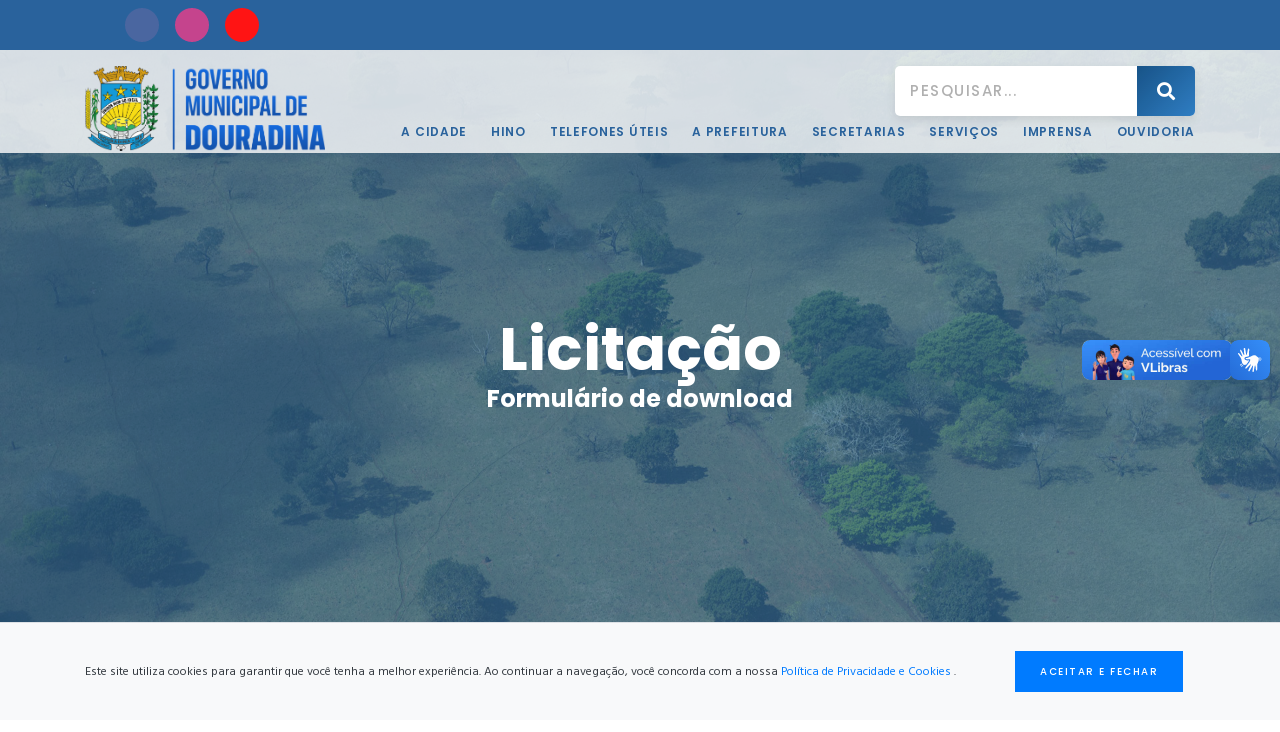

--- FILE ---
content_type: text/html; charset=utf-8
request_url: https://douradina.ms.gov.br/licitacao-download/pregao-presencial-09-2018-aquisicao-de-patrulha-mecanizada
body_size: 7339
content:
<!DOCTYPE html> <html class=no-js lang=pt-br> <head> <link rel="shortcut icon" type="image/x-icon" href="/assets/icon-f396106e344cc611549361b03967e55315019387df067f8d9e5ede8c99acafa4.png"/> <meta charset=UTF-8> <meta name=viewport content="width=device-width, initial-scale=1, shrink-to-fit=no"> <meta http-equiv=x-ua-compatible content="ie=edge"> <meta name=theme-color content="#3D5572"> <title>Prefeitura Municipal de Douradina</title> <meta property="og:title" content="Prefeitura Municipal de Douradina"> <meta property="og:url" content="https://douradina.ms.gov.br/licitacao-download/pregao-presencial-09-2018-aquisicao-de-patrulha-mecanizada"> <meta property="og:image" content="https://douradina.ms.gov.br/assets/logo-shared-5d8a10142060616b6491a89ac6f036dd4e74eac51151dc88c174447b41fdde13.png"> <meta property="og:image:url" content="https://douradina.ms.gov.br/assets/logo-shared-5d8a10142060616b6491a89ac6f036dd4e74eac51151dc88c174447b41fdde13.png"> <meta property="og:image:type" content="image/jpeg"> <meta property="og:image:width" content=1080> <meta property="og:image:height" content=1080> <meta property="og:type" content=website> <meta property="og:locale" content=pt_BR> <meta property="og:site_name" content="Prefeitura Municipal de Douradina"> <meta name="twitter:card" content=summary> <meta name="twitter:title" content="Prefeitura Municipal de Douradina"> <meta name="twitter:url" content="https://douradina.ms.gov.br/licitacao-download/pregao-presencial-09-2018-aquisicao-de-patrulha-mecanizada"> <meta name="twitter:image" content="https://douradina.ms.gov.br/assets/logo-shared-5d8a10142060616b6491a89ac6f036dd4e74eac51151dc88c174447b41fdde13.png"> <meta name="twitter:image:width" content=1080> <meta name="twitter:image:height" content=1080> <meta name=csrf-param content=authenticity_token /> <meta name=csrf-token content="r3j41zrqRasKI/ccwNQbFlPnkcj6LyE9XjtlXENdgYen72ub/ku4GDG4ImzgR2Xy/RZNZEnaqVptjEtKkJXY6g=="/> <link rel=stylesheet media=all href="https://code.jquery.com/ui/1.12.1/themes/base/jquery-ui.css" data-turbolinks-track=reload /> <link rel=stylesheet media=all href="https://fonts.googleapis.com/css?family=Hind:400,700%7cLora:400i%7cPoppins:500,600,700" data-turbolinks-track=reload /> <link rel=stylesheet media=all href="https://use.fontawesome.com/releases/v5.8.2/css/all.css" data-turbolinks-track=reload /> <link rel=stylesheet href="https://cdn.jsdelivr.net/npm/slick-carousel@1.8.1/slick/slick.css"/> <link rel=stylesheet href="https://cdn.jsdelivr.net/npm/slick-carousel@1.8.1/slick/slick-theme.css"/> <link rel=stylesheet media=all href="/assets/application-68682f00f5e2107a4e47888f3541854d5040e1e0585b05947a8baaf592011970.css" data-turbolinks-track=reload /> <script src="/assets/application-ab8bac6e27b2dc34503a201c3bfb54bb5519804e19f98e452a5a1debffdf1bef.js" data-turbolinks-track=reload></script> <script src="/assets/modernizr-64ea048573ea20796f63344b25dff6346bfdc40f37fb2cc510a665406130b00c.js"></script> <link rel=stylesheet href="https://code.ionicframework.com/ionicons/2.0.1/css/ionicons.min.css"> <script src="https://raw.githack.com/eKoopmans/html2pdf/master/dist/html2pdf.bundle.js"></script> <link rel=stylesheet href="https://cdn.jsdelivr.net/npm/swiper@11/swiper-bundle.min.css"/> <script>
    (function(d){
      var s = d.createElement("script");
      /* uncomment the following line to override default position*/
      /* s.setAttribute("data-position", 1);*/
      /* uncomment the following line to override default size (values: small, large)*/
      /* s.setAttribute("data-size", "large");*/
      /* uncomment the following line to override default language (e.g., fr, de, es, he, nl, etc.)*/
      /* s.setAttribute("data-language", "null");*/
      /* uncomment the following line to override color set via widget (e.g., #053f67)*/
      s.setAttribute("data-color", "#053f67"); // Change this line to your desired blue color
      /* uncomment the following line to override type set via widget (1=person, 2=chair, 3=eye, 4=text)*/
      /* s.setAttribute("data-type", "1");*/
      /* s.setAttribute("data-statement_text:", "Our Accessibility Statement");*/
      /* s.setAttribute("data-statement_url", "http://www.example.com/accessibility";*/
      /* uncomment the following line to override support on mobile devices*/
      /* s.setAttribute("data-mobile", true);*/
      /* uncomment the following line to set custom trigger action for accessibility menu*/
      /* s.setAttribute("data-trigger", "triggerId")*/
      s.setAttribute("data-account", "n4LcBHs32d");
      s.setAttribute("src", "https://cdn.userway.org/widget.js");
      (d.body || d.head).appendChild(s);

      // Custom CSS to align the widget 300px from the top
      var customCSS = `
        body .uwy.userway_p1 .uai {
          top: 300px !important;
        }
        .uai {
          width: 35px !important;
          height: 35px !important;
          min-width: 35px !important;
          min-height: 35px !important;
          max-width: 35px !important;
          max-height: 35px !important;
        }
        .uwy.utb .uai img:not(.check_on), body .uwy.utb .uai img:not(.check_on) {
          width: 35px !important;
          height: 35px !important;
        }
      `;
      var style = d.createElement("style");
      style.innerHTML = customCSS;
      d.head.appendChild(style);
    })(document)
  </script> <noscript> Please ensure Javascript is enabled for purposes of <a href="https://userway.org">Acessibilidade</a> </noscript> <div vw class=enabled> <div vw-access-button class=active></div> <div vw-plugin-wrapper> <div class=vw-plugin-top-wrapper></div> </div> </div> <script src="https://vlibras.gov.br/app/vlibras-plugin.js"></script> <script>
    new window.VLibras.Widget('https://vlibras.gov.br/app');
  </script> </head> <body data-turbolinks=false> <div class=layout> <header class="header header-center undefined"> <div class="bg-primary py-2"> <div class="container d-flex flex-column flex-lg-row justify-content-lg-between"> <ul class="mb-2 mb-lg-0 mr-3 d-flex justify-content-center justify-content-lg-start" style="list-style: none;"> <li class="mb-0 mr-3"> <a href="https://www.facebook.com/PrefMunDouradinaMS" target=_blank aria-label=Facebook style="display: flex; align-items: center; justify-content: center; width: 34px; height: 34px; border-radius: 50%; background-color: #3b5998; text-decoration: none;"> <i class="icon ion-social-facebook" style="color: white; font-size: 1.2em;"></i> </a> </li> <li class="mb-0 mr-3"> <a href="https://www.instagram.com/prefeituradouradinams" target=_blank aria-label=Instagram style="display: flex; align-items: center; justify-content: center; width: 34px; height: 34px; border-radius: 50%; background-color: #c13584; text-decoration: none;"> <i class="icon ion-social-instagram" style="color: white; font-size: 1.2em;"></i> </a> </li> <li class="mb-0 mr-3"> <a href="https://www.youtube.com/@GovernoMatoGrossodoSul" target=_blank aria-label=YouTube style="display: flex; align-items: center; justify-content: center; width: 34px; height: 34px; border-radius: 50%; background-color: #ff0000; text-decoration: none;"> <i class="icon ion-social-youtube" style="color: white; font-size: 1.2em;"></i> </a> </li> </ul> <ul class="mb-0 mr-n3 d-none d-lg-flex justify-content-lg-end" style="list-style: none;"> </ul> </div> </div> <div class="container pt-3"> <div class=inner-header> <a class=inner-brand href="/"> <img class=brand-dark src="/assets/logo-bff12d52bcd7841075f9ea6e3935ef174eef62f3bb01d15953b2dc54ebe1a84a.png" alt=Logo /> <img class=brand-light src="/assets/logo-bff12d52bcd7841075f9ea6e3935ef174eef62f3bb01d15953b2dc54ebe1a84a.png" alt=Logo /> </a> </div> <div class="inner-navigation collapse"> <div class=inner-navigation-inline> <div class="inner-nav flex-column flex-lg-row"> <div class="top-menu mb-1 d-flex justify-content-end"> <form method=GET action=busca> <div class=search-box> <input type=search class=form-control placeholder="Pesquisar..." value="" name=q /> <button type=submit> <i class="fas fa-search"></i> </button> </div> </form> </div> <ul> <li class="menu-item-has-children menu-item-has-mega-menu"> <a href="#"> A cidade </a> <div class=mega-menu> <ul class="sub-menu mega-menu-row py-2"> <li> <a href="https://www.douradina.ms.gov.br/paginas/pagina-interna/douradina"> História </a> </li> </ul> </div> </li> <li class="menu-item-has-children menu-item-has-mega-menu"> <a href="#"> Hino </a> <div class=mega-menu> <ul class="sub-menu mega-menu-row py-2"> <li> <a href="https://www.douradina.ms.gov.br/hino"> Hino </a> </li> </ul> </div> </li> <li class="menu-item-has-children menu-item-has-mega-menu"> <a href="#"> Telefones Úteis </a> </li> <li class="menu-item-has-children menu-item-has-mega-menu"> <a href="#"> A Prefeitura </a> <div class=mega-menu> <ul class="sub-menu mega-menu-row py-2"> <li> <a href="https://www.douradina.ms.gov.br/paginas/secretarias/o-prefeito"> A Prefeita </a> </li> <li> <a href="https://www.douradina.ms.gov.br/paginas/secretarias/chefe-do-gabinete"> Chefe do Gabinete </a> </li> <li> <a href="https://www.douradina.ms.gov.br/paginas/secretarias/controladoria"> Controladoria </a> </li> <li> <a href="https://www.douradina.ms.gov.br/paginas/pagina-interna/defesa-civil"> Defesa Civil </a> </li> <li> <a href="https://www.douradina.ms.gov.br/paginas/secretarias/procuradoria"> Procuradoria Jurídica </a> </li> <li> <a href="https://www.douradina.ms.gov.br/paginas/secretarias/vice-prefeito"> Vice Prefeito </a> </li> </ul> </div> </li> <li class="menu-item-has-children menu-item-has-mega-menu"> <a href="#"> Secretarias </a> <div class=mega-menu> <ul class="sub-menu mega-menu-row py-2"> <li> </li> <li> <a href="http://www.douradina.ms.gov.br/paginas/secretarias/secre-municipal-de-desenvolvimento-economico-e-meio-ambiente"> Secretaria Municipal de Desenvolvimento Econômico e Meio Ambiente </a> </li> <li> <a href="https://www.douradina.ms.gov.br/paginas/secretarias/educacao-cultura-e-esporte"> Secretária Municipal de Educação </a> </li> <li> <a href="https://www.douradina.ms.gov.br/paginas/secretarias/cultura-e-esporte"> Secretária Municipal de Esporte, Cultura e Lazer </a> </li> <li> <a href="/paginas/secretarias/superintendencia-de-servicos-urbanos"> Secretaria Municipal de Obras e Serviços Públicos </a> </li> <li> <a href="https://www.douradina.ms.gov.br/paginas/secretarias/superintendencia-de-financas"> Secretaria Municipal de Planejamento, Administração e Finanças </a> </li> <li> <a href="https://www.douradina.ms.gov.br/paginas/secretarias/saude"> Secretaria Municipal de Saúde Pública </a> </li> </ul> </div> </li> <li class="menu-item-has-children menu-item-has-mega-menu"> <a href="#"> Serviços </a> </li> <li class="menu-item-has-children menu-item-has-mega-menu"> <a href="#"> Imprensa </a> <div class=mega-menu> <ul class="sub-menu mega-menu-row py-2"> <li> <a href="https://www.douradina.ms.gov.br/galerias"> Fotos </a> </li> <li> <a href="https://www.douradina.ms.gov.br/noticias"> Notícias </a> </li> </ul> </div> </li> <li class="menu-item-has-children menu-item-has-mega-menu"> <a href="#"> Ouvidoria </a> </li> </ul> </div> </div> </div> <div class=nav-toggle> <a href="#" data-toggle=collapse data-target=".inner-navigation"> <span class=icon-bar></span> <span class=icon-bar></span> <span class=icon-bar></span> </a> </div> </div> </header> <div class=main> <div class=wrapper> <section class="module-header parallax bg-dark bg-dark-30" data-background="/assets/albums-bg-e4185c82b3654a007749f4f7154e73e3c24520de66776ce9f127f4397e5b7172.jpg"> <div class=container> <div class=row> <div class=col-md-12> <br> <h1 class=h1> Licitação </h1> <h3> Formulário de download </h3> </div> </div> </div> </section> <section class=module> <div class=container> <div class=row> <div class=col-lg-8> <article class=post> <div class=post-header> <h1 class=post-title> Preencha o formulário para ter acesso ao arquivo da licitação </h1> </div> <div class=post-content> <form action="/licitacao-download/pregao-presencial-09-2018-aquisicao-de-patrulha-mecanizada?class=form+w-100+mb-4&amp;method=post&amp;url=%2Flicitacao-download%2Fpregao-presencial-09-2018-aquisicao-de-patrulha-mecanizada" accept-charset=UTF-8 method=post><input name=utf8 type=hidden value="&#x2713;"/><input type=hidden name=authenticity_token value="sWZHUBtn8R+QAzrtUNwEnbCmozBOoJREgetQfzqlS9q58dQc38YMrKuY751wT3p5Hld/nP1VHCOyXH5p6W0Stw=="/> <div class=col-12> <div class=row> <div class="col-12 col-md-6 px-0 pr-md-3"> <input type=hidden name=slug id=slug value=pregao-presencial-09-2018-aquisicao-de-patrulha-mecanizada /> <div class="form-group w-100"> <label for=cnpj>CPF/CNPJ*</label> <input type=text name=cnpj id=cnpj value="" class=form-control required=required /> </div> </div> <div class="col-12 col-md-6 px-0 pr-md-3"> <div class="form-group w-100"> <label for=company_name>Nome/Razão social*</label> <input type=text name=company_name id=company_name value="" class=form-control required=required /> </div> </div> <div class="col-12 col-md-6 px-0 pr-md-3"> <div class="form-group w-100"> <label for=email>E-mail*</label> <input type=text name=email id=email value="" class=form-control required=required /> </div> </div> <div class=col-12> <div class="row flex-column align-items-center justify-content-center"> <span class="form__info small"> (*) Campo necessários </span> <div class="mb-2 order-0 order-lg-4"> <script src="https://www.recaptcha.net/recaptcha/api.js" async defer></script> <script>
          var invisibleRecaptchaSubmit = function () {
            var closestForm = function (ele) {
              var curEle = ele.parentNode;
              while (curEle.nodeName !== 'FORM' && curEle.nodeName !== 'BODY'){
                curEle = curEle.parentNode;
              }
              return curEle.nodeName === 'FORM' ? curEle : null
            };

            var eles = document.getElementsByClassName('g-recaptcha');
            if (eles.length > 0) {
              var form = closestForm(eles[0]);
              if (form) {
                form.submit();
              }
            }
          };
        </script> <input type=submit data-sitekey=6LfCe9oaAAAAAPuOg9iieWXfgDdquHksWxqD1tIj data-callback=invisibleRecaptchaSubmit class="g-recaptcha btn btn-lg btn-circle btn-brand" value=Enviar /> </div> </div> </div> </div> </div> </form> </div> </article> </div> <div class=col-lg-4> <h1 class=post-title> TERMOS E CONDIÇÕES </h1> Antes da data de abertura do processo licitatório, a empresa deverá encaminhar o recibo de retirada de edital, para ter acesso ao arquivo de preenchimento de proposta pelo formulário presente nessa página. Ao enviar o formulário você concorda com os termos e condições. </div> <div class="d-flex justify-content-between w-100"> <button class="back d-flex align-items-center flex-row-reverse"> <span class="mr-1 mt-1 text-lowercase text-capitalize">Voltar</span> <i class="fas fa-caret-left fa-lg mr-1"></i> </button> </div> </div> </div> </section> </div> </div> <section class="module module-gray p-b-0" style="height: 250px; background: url(/assets/footer-bg-706cd0f7737fc2dee24c40bf21fc602922134fb4ce88aeff02dd256f9d4d3c73.jpg) no-repeat center center; background-size: cover;"> <h3 class="text-center text-white m-t-10"> <br> Município de Douradina<br> Mato Grosso do Sul </h3> </section> <footer class=footer> <div class=container> <div class=row> <div class="col-md-6 col-lg-3 text-center"> <aside class="widget widget_text"> <div class=widget-title> <h5> Localização </h5> </div> <div class=textwidget> <p class=text-white> Rua Domingos da Silva,&nbsp;1250&nbsp;<br>Centro - 79880-007 </p> </div> </aside> </div> <div class="col-md-6 col-lg-3 text-center"> <aside class="widget widget_text"> <div class=widget-title> <h5> CNPJ </h5> </div> <p class=text-white> 15.479.751/0001-00 </p> </aside> </div> <div class="col-md-6 col-lg-3 text-center"> <aside class="widget widget_text"> <div class=widget-title> <h5> Contatos </h5> </div> <p class=text-white> E-mail: <a href="mailto:prefeitura@douradina.ms.gov.br">prefeitura@douradina.ms.gov.br</a> </p> </aside> </div> <div class="col-md-6 col-lg-3 text-center"> <aside class="widget widget_text"> <a target=_blank href="https://radardatransparencia.atricon.org.br/"> <img alt="Radar da Transparência" class="img-fluid rounded shadow-sm" src="/assets/bannerradar-45f18e8669ad3c1b252ad542481ab871743dda31c2d260d72b2a4d58d0b2dfde.png"/> </a> </aside> </div> </div> </div> <div class=footer-copyright> <div class=container> <div class="row w-100"style="gap: 0px !important;"> <div class="col-12 col-md-4 text-center text-md-left mb-4"> <span class=copyright> Prefeitura de Douradina - Administração 2025/2028 </span> </div> <div class="col-12 col-md-4 selo-siteconfiavel mb-4 w-100 align-items-center justify-content-center d-flex"> <a href="https://www.siteconfiavel.com.br/site/douradina-ms-gov-br?selo=1" target=_blank id=selo-siteconfiavel-a-partner> <img id=selo-siteconfiavel-img-partner src="https://static.siteconfiavel.com.br/selo/douradina-ms-gov-br/selo.png?ts=1668801129380" width=200 alt="O site douradina.ms.gov.br é um site confiável e verdadeiro. Clique e veja mais." title="O site douradina.ms.gov.br é um site confiável e verdadeiro. Clique e veja mais."> </a> <script>
            var ts = Date.now();
            var slug = "douradina-ms-gov-br";
            var site = "douradina.ms.gov.br";

            var img = document.getElementById("selo-siteconfiavel-img-partner");
            var a = document.getElementById("selo-siteconfiavel-a-partner");

            img.src = "https://static.siteconfiavel.com.br/selo/"+slug+"/selo.png?ts="+ts;
            img.alt = "O site "+site+" é um site confiável e verdadeiro. Clique e veja mais."
            img.title = "O site "+site+" é um site confiável e verdadeiro. Clique e veja mais."

            a.href = "https://www.siteconfiavel.com.br/site/"+slug+"?selo=1";
          </script> </div> <div class="col-12 col-md-4 text-center text-md-right"> <span class=copyright> Desenvolvimento: <a target=_blank href="https://www.agenciaw3.digital/" data-toggle=tooltip title="Agência W3"> <img class=mb-1 alt="Agência W3" src="/assets/logo_w3-cba0498cf45838762a3189ecb7a805c850a0235090f6af83dafbfddae3be3bbd.svg"/> </a> </span> </div> </div> </div> </div> </footer> </div> <div class=off-canvas-sidebar> <div class=off-canvas-sidebar-wrapper> <div class=off-canvas-header> <a class=close-offcanvas href="#"> <span class="arrows arrows-arrows-remove"></span> </a> </div> <div class=off-canvas-content> <aside class="widget widget_text"> <div class=textwidget> <h4 class="text-white text-center"> Ouvidoria </h4> </div> </aside> <hr> <aside class="widget widget_nav_menu"> <ul class=menu> </ul> </aside> <ul class=social-icons> <li> <a href="https://www.facebook.com/PrefMunDouradinaMS"> <i class="fa fa-facebook"></i> </a> </li> <li> <a href="https://www.instagram.com/prefeituradouradinams"> <i class="fa fa-instagram"></i> </a> </li> <li> <a href="https://www.youtube.com/@GovernoMatoGrossodoSul"> <i class="fa fa-youtube"></i> </a> </li> </ul> </div> </div> </div> <script src="https://code.jquery.com/jquery-2.2.4.min.js"></script> <script src="https://cdnjs.cloudflare.com/ajax/libs/popper.js/1.11.0/umd/popper.min.js"></script> <script src="/js/bootstrap.min.js"></script> <script src="https://cdnjs.cloudflare.com/ajax/libs/Chart.js/2.6.0/Chart.min.js"></script> <script src="https://maps.googleapis.com/maps/api/js?key=AIzaSyA0rANX07hh6ASNKdBr4mZH0KZSqbHYc3Q"></script> <script src="https://code.jquery.com/ui/1.12.1/jquery-ui.js"></script> <script src="/js/datepicker_pt_br.js"></script> <script src="/js/plugins.min.js"></script> <script src="/js/jquery.mask.min.js"></script> <script src="/js/custom.min.js"></script> <div id=cookie-consent-banner class="fixed-bottom cookie-banner-dark p-3 d-none"> <div class="container d-flex flex-column flex-md-row justify-content-between align-items-center"> <div class="mb-2 mb-md-0 me-md-3"> <p class="mb-0 small"> Este site utiliza cookies para garantir que você tenha a melhor experiência. Ao continuar a navegação, você concorda com a nossa <a class="text-cookie-highlight text-decoration-underline" href="/paginas/pagina-interna/politica-de-privacidade">Política de Privacidade e Cookies</a> . </p> </div> <button id=accept-cookies-btn class="btn btn-sm btn-cookie-action flex-shrink-0"> Aceitar e Fechar </button> </div> </div> <style>
/* Fundo: Cinza Suave (Claro) | Texto: Preto/Cinza Escuro | Destaque: Azul */
.cookie-banner-dark {
    background-color: #f8f9fa !important;
    color: #343a40 !important;
    border-top: 1px solid #dee2e6;
}

/* Cor de destaque para Links (Azul Principal) */
.text-cookie-highlight {
    color: #007bff !important;
}

/* Estilo do Botão "Aceitar" */
.btn-cookie-action {
    background-color: #007bff;
    color: #ffffff;
    border: 1px solid #007bff;
    font-weight: 500;
}

.btn-cookie-action:hover {
    background-color: #0056b3;
    border-color: #0056b3;
    color: #ffffff; 
}

#cookie-consent-banner {
    z-index: 1050;
    opacity: 0;
    transition: opacity 0.5s ease-in-out;
}

#cookie-consent-banner.show {
    display: flex !important;
    opacity: 1;
}

#cookie-consent-banner .container p {
    line-height: 1.4;
}
</style> <script>
  document.addEventListener("DOMContentLoaded", function() {
    const banner = document.getElementById('cookie-consent-banner');
    const acceptBtn = document.getElementById('accept-cookies-btn');
    const consentKey = 'cookiesAccepted';

    function setConsent() {
      localStorage.setItem(consentKey, 'true');
      banner.classList.remove('show');
      setTimeout(() => {
        banner.style.display = 'none';
      }, 500);
    }

    function checkConsent() {
      if (localStorage.getItem(consentKey) !== 'true') {
        setTimeout(() => {
          banner.classList.remove('d-none');
          banner.classList.add('show');
        }, 1000);
      }
    }

    if (acceptBtn) {
      acceptBtn.addEventListener('click', setConsent);
    }

    checkConsent();
  });
</script> <script src="https://cdn.jsdelivr.net/npm/swiper@11/swiper-bundle.min.js"></script> </body> </html>